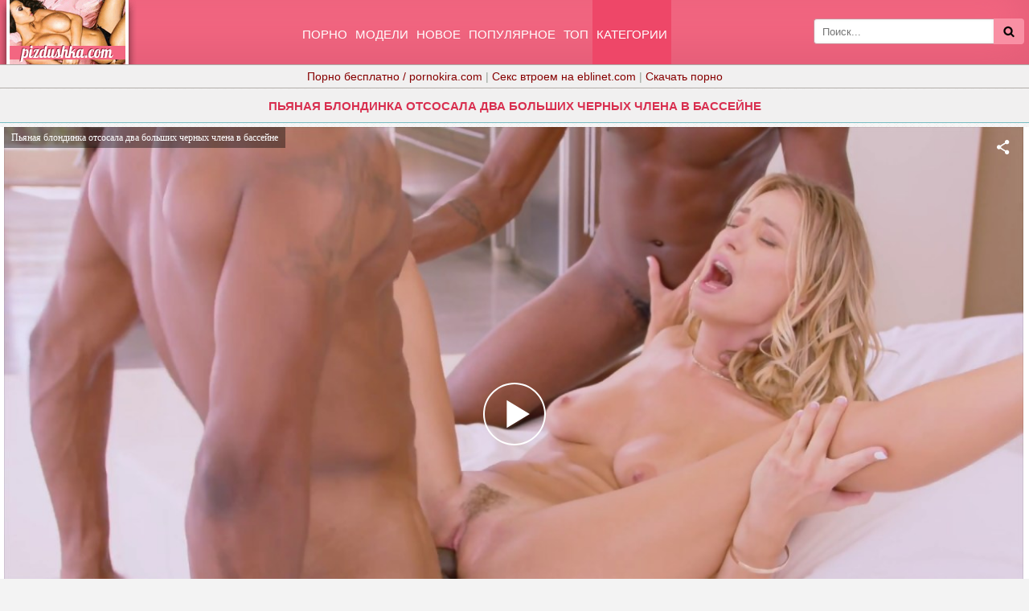

--- FILE ---
content_type: text/html; charset=UTF-8
request_url: https://m.pizdushka.cc/video/pyanaya_blondinka_otsosala_dva_bolshih_chernyih_chlena_v_basseyne/
body_size: 19590
content:
<!DOCTYPE html>
<html lang="ru">
<head>
<meta http-equiv="Content-Type" content="text/html; charset=utf-8" />
<meta name="viewport" content="width=device-width, initial-scale=1">
<link rel="canonical" href="https://pizdushka.cc/video/pyanaya_blondinka_otsosala_dva_bolshih_chernyih_chlena_v_basseyne/" />
<title>Пьяная блондинка отсосала два больших черных члена в бассейне</title>
<meta name="description" content="Пьяная блондинка отсосала два больших черных члена в бассейне, смотреть онлайн бесплатно в хорошем HD качестве или скачать!">
<link rel="icon" href="/favicon.ico" type="image/x-icon"/>
<style>
@font-face{font-family:'FontAwesome';src:url('/fonts/fontawesome-webfont.eot?v=4.7.0');src:url('/fonts/fontawesome-webfont.eot?#iefix&v=4.7.0') format('embedded-opentype'),url('/fonts/fontawesome-webfont.woff2?v=4.7.0') format('woff2'),url('/fonts/fontawesome-webfont.woff?v=4.7.0') format('woff'),url('/fonts/fontawesome-webfont.ttf?v=4.7.0') format('truetype'),url('/fonts/fontawesome-webfont.svg?v=4.7.0#fontawesomeregular') format('svg');font-weight:normal;font-style:normal}.fa{display:inline-block;font:normal normal normal 14px/1 FontAwesome;font-size:inherit;-webkit-font-smoothing:antialiased;-moz-osx-font-smoothing:grayscale}.fa-lg{font-size:1.33333333em;line-height:.75em;vertical-align:-15%}.fa-2x{font-size:2em}.fa-16x{font-size:1.6em}.fa-3x{font-size:3em}.fa-4x{font-size:4em}.fa-5x{font-size:5em}.fa-fw{width:1.28571429em;text-align:center}.fa-ul{padding-left:0;margin-left:2.14285714em;list-style-type:none}.fa-ul>li{position:relative}.fa-li{position:absolute;left:-2.14285714em;width:2.14285714em;top:.14285714em;text-align:center}.fa-li.fa-lg{left:-1.85714286em}.fa-border{padding:.2em .25em .15em;border:solid .08em #eee;border-radius:.1em}.fa-pull-left{float:left}.fa-pull-right{float:right}.fa.fa-pull-left{margin-right:.3em}.fa.fa-pull-right{margin-left:.3em}.pull-right{float:right}.pull-left{float:left}.fa.pull-left{margin-right:.3em}.fa.pull-right{margin-left:.3em}.fa-spin{-webkit-animation:fa-spin 2s infinite linear;animation:fa-spin 2s infinite linear}.fa-pulse{-webkit-animation:fa-spin 1s infinite steps(8);animation:fa-spin 1s infinite steps(8)}@-webkit-keyframes fa-spin{0%{-webkit-transform:rotate(0deg);transform:rotate(0deg)}100%{-webkit-transform:rotate(359deg);transform:rotate(359deg)}}@keyframes fa-spin{0%{-webkit-transform:rotate(0deg);transform:rotate(0deg)}100%{-webkit-transform:rotate(359deg);transform:rotate(359deg)}}.fa-rotate-90{-ms-filter:"progid:DXImageTransform.Microsoft.BasicImage(rotation=1)";-webkit-transform:rotate(90deg);-ms-transform:rotate(90deg);transform:rotate(90deg)}.fa-rotate-180{-ms-filter:"progid:DXImageTransform.Microsoft.BasicImage(rotation=2)";-webkit-transform:rotate(180deg);-ms-transform:rotate(180deg);transform:rotate(180deg)}.fa-rotate-270{-ms-filter:"progid:DXImageTransform.Microsoft.BasicImage(rotation=3)";-webkit-transform:rotate(270deg);-ms-transform:rotate(270deg);transform:rotate(270deg)}.fa-flip-horizontal{-ms-filter:"progid:DXImageTransform.Microsoft.BasicImage(rotation=0, mirror=1)";-webkit-transform:scale(-1, 1);-ms-transform:scale(-1, 1);transform:scale(-1, 1)}.fa-flip-vertical{-ms-filter:"progid:DXImageTransform.Microsoft.BasicImage(rotation=2, mirror=1)";-webkit-transform:scale(1, -1);-ms-transform:scale(1, -1);transform:scale(1, -1)}:root .fa-rotate-90,:root .fa-rotate-180,:root .fa-rotate-270,:root .fa-flip-horizontal,:root .fa-flip-vertical{filter:none}.fa-stack{position:relative;display:inline-block;width:2em;height:2em;line-height:2em;vertical-align:middle}.fa-stack-1x,.fa-stack-2x{position:absolute;left:0;width:100%;text-align:center}.fa-stack-1x{line-height:inherit}.fa-stack-2x{font-size:2em}.fa-inverse{color:#fff}.fa-glass:before{content:"\f000"}.fa-music:before{content:"\f001"}.fa-search:before{content:"\f002"}.fa-envelope-o:before{content:"\f003"}.fa-heart:before{content:"\f004"}.fa-star:before{content:"\f005"}.fa-star-o:before{content:"\f006"}.fa-user:before{content:"\f007"}.fa-film:before{content:"\f008"}.fa-th-large:before{content:"\f009"}.fa-th:before{content:"\f00a"}.fa-th-list:before{content:"\f00b"}.fa-check:before{content:"\f00c"}.fa-remove:before,.fa-close:before,.fa-times:before{content:"\f00d"}.fa-search-plus:before{content:"\f00e"}.fa-search-minus:before{content:"\f010"}.fa-power-off:before{content:"\f011"}.fa-signal:before{content:"\f012"}.fa-gear:before,.fa-cog:before{content:"\f013"}.fa-trash-o:before{content:"\f014"}.fa-home:before{content:"\f015"}.fa-file-o:before{content:"\f016"}.fa-clock-o:before{content:"\f017"}.fa-road:before{content:"\f018"}.fa-download:before{content:"\f019"}.fa-arrow-circle-o-down:before{content:"\f01a"}.fa-arrow-circle-o-up:before{content:"\f01b"}.fa-inbox:before{content:"\f01c"}.fa-play-circle-o:before{content:"\f01d"}.fa-rotate-right:before,.fa-repeat:before{content:"\f01e"}.fa-refresh:before{content:"\f021"}.fa-list-alt:before{content:"\f022"}.fa-lock:before{content:"\f023"}.fa-flag:before{content:"\f024"}.fa-headphones:before{content:"\f025"}.fa-volume-off:before{content:"\f026"}.fa-volume-down:before{content:"\f027"}.fa-volume-up:before{content:"\f028"}.fa-qrcode:before{content:"\f029"}.fa-barcode:before{content:"\f02a"}.fa-tag:before{content:"\f02b"}.fa-tags:before{content:"\f02c"}.fa-book:before{content:"\f02d"}.fa-bookmark:before{content:"\f02e"}.fa-print:before{content:"\f02f"}.fa-camera:before{content:"\f030"}.fa-font:before{content:"\f031"}.fa-bold:before{content:"\f032"}.fa-italic:before{content:"\f033"}.fa-text-height:before{content:"\f034"}.fa-text-width:before{content:"\f035"}.fa-align-left:before{content:"\f036"}.fa-align-center:before{content:"\f037"}.fa-align-right:before{content:"\f038"}.fa-align-justify:before{content:"\f039"}.fa-list:before{content:"\f03a"}.fa-dedent:before,.fa-outdent:before{content:"\f03b"}.fa-indent:before{content:"\f03c"}.fa-video-camera:before{content:"\f03d"}.fa-photo:before,.fa-image:before,.fa-picture-o:before{content:"\f03e"}.fa-pencil:before{content:"\f040"}.fa-map-marker:before{content:"\f041"}.fa-adjust:before{content:"\f042"}.fa-tint:before{content:"\f043"}.fa-edit:before,.fa-pencil-square-o:before{content:"\f044"}.fa-share-square-o:before{content:"\f045"}.fa-check-square-o:before{content:"\f046"}.fa-arrows:before{content:"\f047"}.fa-step-backward:before{content:"\f048"}.fa-fast-backward:before{content:"\f049"}.fa-backward:before{content:"\f04a"}.fa-play:before{content:"\f04b"}.fa-pause:before{content:"\f04c"}.fa-stop:before{content:"\f04d"}.fa-forward:before{content:"\f04e"}.fa-fast-forward:before{content:"\f050"}.fa-step-forward:before{content:"\f051"}.fa-eject:before{content:"\f052"}.fa-chevron-left:before{content:"\f053"}.fa-chevron-right:before{content:"\f054"}.fa-plus-circle:before{content:"\f055"}.fa-minus-circle:before{content:"\f056"}.fa-times-circle:before{content:"\f057"}.fa-check-circle:before{content:"\f058"}.fa-question-circle:before{content:"\f059"}.fa-info-circle:before{content:"\f05a"}.fa-crosshairs:before{content:"\f05b"}.fa-times-circle-o:before{content:"\f05c"}.fa-check-circle-o:before{content:"\f05d"}.fa-ban:before{content:"\f05e"}.fa-arrow-left:before{content:"\f060"}.fa-arrow-right:before{content:"\f061"}.fa-arrow-up:before{content:"\f062"}.fa-arrow-down:before{content:"\f063"}.fa-mail-forward:before,.fa-share:before{content:"\f064"}.fa-expand:before{content:"\f065"}.fa-compress:before{content:"\f066"}.fa-plus:before{content:"\f067"}.fa-minus:before{content:"\f068"}.fa-asterisk:before{content:"\f069"}.fa-exclamation-circle:before{content:"\f06a"}.fa-gift:before{content:"\f06b"}.fa-leaf:before{content:"\f06c"}.fa-fire:before{content:"\f06d"}.fa-eye:before{content:"\f06e"}.fa-eye-slash:before{content:"\f070"}.fa-warning:before,.fa-exclamation-triangle:before{content:"\f071"}.fa-plane:before{content:"\f072"}.fa-calendar:before{content:"\f073"}.fa-random:before{content:"\f074"}.fa-comment:before{content:"\f075"}.fa-magnet:before{content:"\f076"}.fa-chevron-up:before{content:"\f077"}.fa-chevron-down:before{content:"\f078"}.fa-retweet:before{content:"\f079"}.fa-shopping-cart:before{content:"\f07a"}.fa-folder:before{content:"\f07b"}.fa-folder-open:before{content:"\f07c"}.fa-arrows-v:before{content:"\f07d"}.fa-arrows-h:before{content:"\f07e"}.fa-bar-chart-o:before,.fa-bar-chart:before{content:"\f080"}.fa-twitter-square:before{content:"\f081"}.fa-facebook-square:before{content:"\f082"}.fa-camera-retro:before{content:"\f083"}.fa-key:before{content:"\f084"}.fa-gears:before,.fa-cogs:before{content:"\f085"}.fa-comments:before{content:"\f086"}.fa-thumbs-o-up:before{content:"\f087"}.fa-thumbs-o-down:before{content:"\f088"}.fa-star-half:before{content:"\f089"}.fa-heart-o:before{content:"\f08a"}.fa-sign-out:before{content:"\f08b"}.fa-linkedin-square:before{content:"\f08c"}.fa-thumb-tack:before{content:"\f08d"}.fa-external-link:before{content:"\f08e"}.fa-sign-in:before{content:"\f090"}.fa-trophy:before{content:"\f091"}.fa-github-square:before{content:"\f092"}.fa-upload:before{content:"\f093"}.fa-lemon-o:before{content:"\f094"}.fa-phone:before{content:"\f095"}.fa-square-o:before{content:"\f096"}.fa-bookmark-o:before{content:"\f097"}.fa-phone-square:before{content:"\f098"}.fa-twitter:before{content:"\f099"}.fa-facebook-f:before,.fa-facebook:before{content:"\f09a"}.fa-github:before{content:"\f09b"}.fa-unlock:before{content:"\f09c"}.fa-credit-card:before{content:"\f09d"}.fa-feed:before,.fa-rss:before{content:"\f09e"}.fa-hdd-o:before{content:"\f0a0"}
.fa-bullhorn:before{content:"\f0a1"}.fa-bell:before{content:"\f0f3"}.fa-certificate:before{content:"\f0a3"}.fa-hand-o-right:before{content:"\f0a4"}.fa-hand-o-left:before{content:"\f0a5"}.fa-hand-o-up:before{content:"\f0a6"}.fa-hand-o-down:before{content:"\f0a7"}.fa-arrow-circle-left:before{content:"\f0a8"}.fa-arrow-circle-right:before{content:"\f0a9"}.fa-arrow-circle-up:before{content:"\f0aa"}.fa-arrow-circle-down:before{content:"\f0ab"}.fa-globe:before{content:"\f0ac"}.fa-wrench:before{content:"\f0ad"}.fa-tasks:before{content:"\f0ae"}.fa-filter:before{content:"\f0b0"}.fa-briefcase:before{content:"\f0b1"}.fa-arrows-alt:before{content:"\f0b2"}.fa-group:before,.fa-users:before{content:"\f0c0"}.fa-chain:before,.fa-link:before{content:"\f0c1"}.fa-cloud:before{content:"\f0c2"}.fa-flask:before{content:"\f0c3"}.fa-cut:before,.fa-scissors:before{content:"\f0c4"}.fa-copy:before,.fa-files-o:before{content:"\f0c5"}.fa-paperclip:before{content:"\f0c6"}.fa-save:before,.fa-floppy-o:before{content:"\f0c7"}.fa-square:before{content:"\f0c8"}.fa-navicon:before,.fa-reorder:before,.fa-bars:before{content:"\f0c9"}.fa-list-ul:before{content:"\f0ca"}.fa-list-ol:before{content:"\f0cb"}.fa-strikethrough:before{content:"\f0cc"}.fa-underline:before{content:"\f0cd"}.fa-table:before{content:"\f0ce"}.fa-magic:before{content:"\f0d0"}.fa-truck:before{content:"\f0d1"}.fa-pinterest:before{content:"\f0d2"}.fa-pinterest-square:before{content:"\f0d3"}.fa-google-plus-square:before{content:"\f0d4"}.fa-google-plus:before{content:"\f0d5"}.fa-money:before{content:"\f0d6"}.fa-caret-down:before{content:"\f0d7"}.fa-caret-up:before{content:"\f0d8"}.fa-caret-left:before{content:"\f0d9"}.fa-caret-right:before{content:"\f0da"}.fa-columns:before{content:"\f0db"}.fa-unsorted:before,.fa-sort:before{content:"\f0dc"}.fa-sort-down:before,.fa-sort-desc:before{content:"\f0dd"}.fa-sort-up:before,.fa-sort-asc:before{content:"\f0de"}.fa-envelope:before{content:"\f0e0"}.fa-linkedin:before{content:"\f0e1"}.fa-rotate-left:before,.fa-undo:before{content:"\f0e2"}.fa-legal:before,.fa-gavel:before{content:"\f0e3"}.fa-dashboard:before,.fa-tachometer:before{content:"\f0e4"}.fa-comment-o:before{content:"\f0e5"}.fa-comments-o:before{content:"\f0e6"}.fa-flash:before,.fa-bolt:before{content:"\f0e7"}.fa-sitemap:before{content:"\f0e8"}.fa-umbrella:before{content:"\f0e9"}.fa-paste:before,.fa-clipboard:before{content:"\f0ea"}.fa-lightbulb-o:before{content:"\f0eb"}.fa-exchange:before{content:"\f0ec"}.fa-cloud-download:before{content:"\f0ed"}.fa-cloud-upload:before{content:"\f0ee"}.fa-user-md:before{content:"\f0f0"}.fa-stethoscope:before{content:"\f0f1"}.fa-suitcase:before{content:"\f0f2"}.fa-bell-o:before{content:"\f0a2"}.fa-coffee:before{content:"\f0f4"}.fa-cutlery:before{content:"\f0f5"}.fa-file-text-o:before{content:"\f0f6"}.fa-building-o:before{content:"\f0f7"}.fa-hospital-o:before{content:"\f0f8"}.fa-ambulance:before{content:"\f0f9"}.fa-medkit:before{content:"\f0fa"}.fa-fighter-jet:before{content:"\f0fb"}.fa-beer:before{content:"\f0fc"}.fa-h-square:before{content:"\f0fd"}.fa-plus-square:before{content:"\f0fe"}.fa-angle-double-left:before{content:"\f100"}.fa-angle-double-right:before{content:"\f101"}.fa-angle-double-up:before{content:"\f102"}.fa-angle-double-down:before{content:"\f103"}.fa-angle-left:before{content:"\f104"}.fa-angle-right:before{content:"\f105"}.fa-angle-up:before{content:"\f106"}.fa-angle-down:before{content:"\f107"}.fa-desktop:before{content:"\f108"}.fa-laptop:before{content:"\f109"}.fa-tablet:before{content:"\f10a"}.fa-mobile-phone:before,.fa-mobile:before{content:"\f10b"}.fa-circle-o:before{content:"\f10c"}.fa-quote-left:before{content:"\f10d"}.fa-quote-right:before{content:"\f10e"}.fa-spinner:before{content:"\f110"}.fa-circle:before{content:"\f111"}.fa-mail-reply:before,.fa-reply:before{content:"\f112"}.fa-github-alt:before{content:"\f113"}.fa-folder-o:before{content:"\f114"}.fa-folder-open-o:before{content:"\f115"}.fa-smile-o:before{content:"\f118"}.fa-frown-o:before{content:"\f119"}.fa-meh-o:before{content:"\f11a"}.fa-gamepad:before{content:"\f11b"}.fa-keyboard-o:before{content:"\f11c"}.fa-flag-o:before{content:"\f11d"}.fa-flag-checkered:before{content:"\f11e"}.fa-terminal:before{content:"\f120"}.fa-code:before{content:"\f121"}.fa-mail-reply-all:before,.fa-reply-all:before{content:"\f122"}.fa-star-half-empty:before,.fa-star-half-full:before,.fa-star-half-o:before{content:"\f123"}.fa-location-arrow:before{content:"\f124"}.fa-crop:before{content:"\f125"}.fa-code-fork:before{content:"\f126"}.fa-unlink:before,.fa-chain-broken:before{content:"\f127"}.fa-question:before{content:"\f128"}.fa-info:before{content:"\f129"}.fa-exclamation:before{content:"\f12a"}.fa-superscript:before{content:"\f12b"}.fa-subscript:before{content:"\f12c"}.fa-eraser:before{content:"\f12d"}.fa-puzzle-piece:before{content:"\f12e"}.fa-microphone:before{content:"\f130"}.fa-microphone-slash:before{content:"\f131"}.fa-shield:before{content:"\f132"}.fa-calendar-o:before{content:"\f133"}.fa-fire-extinguisher:before{content:"\f134"}.fa-rocket:before{content:"\f135"}.fa-maxcdn:before{content:"\f136"}.fa-chevron-circle-left:before{content:"\f137"}.fa-chevron-circle-right:before{content:"\f138"}.fa-chevron-circle-up:before{content:"\f139"}.fa-chevron-circle-down:before{content:"\f13a"}.fa-html5:before{content:"\f13b"}.fa-css3:before{content:"\f13c"}.fa-anchor:before{content:"\f13d"}.fa-unlock-alt:before{content:"\f13e"}.fa-bullseye:before{content:"\f140"}.fa-ellipsis-h:before{content:"\f141"}.fa-ellipsis-v:before{content:"\f142"}.fa-rss-square:before{content:"\f143"}.fa-play-circle:before{content:"\f144"}.fa-ticket:before{content:"\f145"}.fa-minus-square:before{content:"\f146"}.fa-minus-square-o:before{content:"\f147"}.fa-level-up:before{content:"\f148"}.fa-level-down:before{content:"\f149"}.fa-check-square:before{content:"\f14a"}.fa-pencil-square:before{content:"\f14b"}.fa-external-link-square:before{content:"\f14c"}.fa-share-square:before{content:"\f14d"}.fa-compass:before{content:"\f14e"}.fa-toggle-down:before,.fa-caret-square-o-down:before{content:"\f150"}.fa-toggle-up:before,.fa-caret-square-o-up:before{content:"\f151"}.fa-toggle-right:before,.fa-caret-square-o-right:before{content:"\f152"}.fa-euro:before,.fa-eur:before{content:"\f153"}.fa-gbp:before{content:"\f154"}.fa-dollar:before,.fa-usd:before{content:"\f155"}.fa-rupee:before,.fa-inr:before{content:"\f156"}.fa-cny:before,.fa-rmb:before,.fa-yen:before,.fa-jpy:before{content:"\f157"}.fa-ruble:before,.fa-rouble:before,.fa-rub:before{content:"\f158"}.fa-won:before,.fa-krw:before{content:"\f159"}.fa-bitcoin:before,.fa-btc:before{content:"\f15a"}.fa-file:before{content:"\f15b"}.fa-file-text:before{content:"\f15c"}.fa-sort-alpha-asc:before{content:"\f15d"}.fa-sort-alpha-desc:before{content:"\f15e"}.fa-sort-amount-asc:before{content:"\f160"}.fa-sort-amount-desc:before{content:"\f161"}.fa-sort-numeric-asc:before{content:"\f162"}.fa-sort-numeric-desc:before{content:"\f163"}.fa-thumbs-up:before{content:"\f164"}.fa-thumbs-down:before{content:"\f165"}.fa-youtube-square:before{content:"\f166"}.fa-youtube:before{content:"\f167"}.fa-xing:before{content:"\f168"}.fa-xing-square:before{content:"\f169"}.fa-youtube-play:before{content:"\f16a"}.fa-dropbox:before{content:"\f16b"}.fa-stack-overflow:before{content:"\f16c"}.fa-instagram:before{content:"\f16d"}.fa-flickr:before{content:"\f16e"}.fa-adn:before{content:"\f170"}.fa-bitbucket:before{content:"\f171"}.fa-bitbucket-square:before{content:"\f172"}.fa-tumblr:before{content:"\f173"}.fa-tumblr-square:before{content:"\f174"}.fa-long-arrow-down:before{content:"\f175"}.fa-long-arrow-up:before{content:"\f176"}.fa-long-arrow-left:before{content:"\f177"}.fa-long-arrow-right:before{content:"\f178"}.fa-apple:before{content:"\f179"}.fa-windows:before{content:"\f17a"}.fa-android:before{content:"\f17b"}.fa-linux:before{content:"\f17c"}.fa-dribbble:before{content:"\f17d"}.fa-skype:before{content:"\f17e"}.fa-foursquare:before{content:"\f180"}.fa-trello:before{content:"\f181"}.fa-female:before{content:"\f182"}.fa-male:before{content:"\f183"}.fa-gittip:before,.fa-gratipay:before{content:"\f184"}.fa-sun-o:before{content:"\f185"}.fa-moon-o:before{content:"\f186"}.fa-archive:before{content:"\f187"}.fa-bug:before{content:"\f188"}.fa-vk:before{content:"\f189"}.fa-weibo:before{content:"\f18a"}.fa-renren:before{content:"\f18b"}.fa-pagelines:before{content:"\f18c"}.fa-stack-exchange:before{content:"\f18d"}.fa-arrow-circle-o-right:before{content:"\f18e"}.fa-arrow-circle-o-left:before{content:"\f190"}.fa-toggle-left:before,.fa-caret-square-o-left:before{content:"\f191"}.fa-dot-circle-o:before{content:"\f192"}.fa-wheelchair:before{content:"\f193"}.fa-vimeo-square:before{content:"\f194"}.fa-turkish-lira:before,.fa-try:before{content:"\f195"}.fa-plus-square-o:before{content:"\f196"}.fa-space-shuttle:before{content:"\f197"}.fa-slack:before{content:"\f198"}
.fa-envelope-square:before{content:"\f199"}.fa-wordpress:before{content:"\f19a"}.fa-openid:before{content:"\f19b"}.fa-institution:before,.fa-bank:before,.fa-university:before{content:"\f19c"}.fa-mortar-board:before,.fa-graduation-cap:before{content:"\f19d"}.fa-yahoo:before{content:"\f19e"}.fa-google:before{content:"\f1a0"}.fa-reddit:before{content:"\f1a1"}.fa-reddit-square:before{content:"\f1a2"}.fa-stumbleupon-circle:before{content:"\f1a3"}.fa-stumbleupon:before{content:"\f1a4"}.fa-delicious:before{content:"\f1a5"}.fa-digg:before{content:"\f1a6"}.fa-pied-piper-pp:before{content:"\f1a7"}.fa-pied-piper-alt:before{content:"\f1a8"}.fa-drupal:before{content:"\f1a9"}.fa-joomla:before{content:"\f1aa"}.fa-language:before{content:"\f1ab"}.fa-fax:before{content:"\f1ac"}.fa-building:before{content:"\f1ad"}.fa-child:before{content:"\f1ae"}.fa-paw:before{content:"\f1b0"}.fa-spoon:before{content:"\f1b1"}.fa-cube:before{content:"\f1b2"}.fa-cubes:before{content:"\f1b3"}.fa-behance:before{content:"\f1b4"}.fa-behance-square:before{content:"\f1b5"}.fa-steam:before{content:"\f1b6"}.fa-steam-square:before{content:"\f1b7"}.fa-recycle:before{content:"\f1b8"}.fa-automobile:before,.fa-car:before{content:"\f1b9"}.fa-cab:before,.fa-taxi:before{content:"\f1ba"}.fa-tree:before{content:"\f1bb"}.fa-spotify:before{content:"\f1bc"}.fa-deviantart:before{content:"\f1bd"}.fa-soundcloud:before{content:"\f1be"}.fa-database:before{content:"\f1c0"}.fa-file-pdf-o:before{content:"\f1c1"}.fa-file-word-o:before{content:"\f1c2"}.fa-file-excel-o:before{content:"\f1c3"}.fa-file-powerpoint-o:before{content:"\f1c4"}.fa-file-photo-o:before,.fa-file-picture-o:before,.fa-file-image-o:before{content:"\f1c5"}.fa-file-zip-o:before,.fa-file-archive-o:before{content:"\f1c6"}.fa-file-sound-o:before,.fa-file-audio-o:before{content:"\f1c7"}.fa-file-movie-o:before,.fa-file-video-o:before{content:"\f1c8"}.fa-file-code-o:before{content:"\f1c9"}.fa-vine:before{content:"\f1ca"}.fa-codepen:before{content:"\f1cb"}.fa-jsfiddle:before{content:"\f1cc"}.fa-life-bouy:before,.fa-life-buoy:before,.fa-life-saver:before,.fa-support:before,.fa-life-ring:before{content:"\f1cd"}.fa-circle-o-notch:before{content:"\f1ce"}.fa-ra:before,.fa-resistance:before,.fa-rebel:before{content:"\f1d0"}.fa-ge:before,.fa-empire:before{content:"\f1d1"}.fa-git-square:before{content:"\f1d2"}.fa-git:before{content:"\f1d3"}.fa-y-combinator-square:before,.fa-yc-square:before,.fa-hacker-news:before{content:"\f1d4"}.fa-tencent-weibo:before{content:"\f1d5"}.fa-qq:before{content:"\f1d6"}.fa-wechat:before,.fa-weixin:before{content:"\f1d7"}.fa-send:before,.fa-paper-plane:before{content:"\f1d8"}.fa-send-o:before,.fa-paper-plane-o:before{content:"\f1d9"}.fa-history:before{content:"\f1da"}.fa-circle-thin:before{content:"\f1db"}.fa-header:before{content:"\f1dc"}.fa-paragraph:before{content:"\f1dd"}.fa-sliders:before{content:"\f1de"}.fa-share-alt:before{content:"\f1e0"}.fa-share-alt-square:before{content:"\f1e1"}.fa-bomb:before{content:"\f1e2"}.fa-soccer-ball-o:before,.fa-futbol-o:before{content:"\f1e3"}.fa-tty:before{content:"\f1e4"}.fa-binoculars:before{content:"\f1e5"}.fa-plug:before{content:"\f1e6"}.fa-slideshare:before{content:"\f1e7"}.fa-twitch:before{content:"\f1e8"}.fa-yelp:before{content:"\f1e9"}.fa-newspaper-o:before{content:"\f1ea"}.fa-wifi:before{content:"\f1eb"}.fa-calculator:before{content:"\f1ec"}.fa-paypal:before{content:"\f1ed"}.fa-google-wallet:before{content:"\f1ee"}.fa-cc-visa:before{content:"\f1f0"}.fa-cc-mastercard:before{content:"\f1f1"}.fa-cc-discover:before{content:"\f1f2"}.fa-cc-amex:before{content:"\f1f3"}.fa-cc-paypal:before{content:"\f1f4"}.fa-cc-stripe:before{content:"\f1f5"}.fa-bell-slash:before{content:"\f1f6"}.fa-bell-slash-o:before{content:"\f1f7"}.fa-trash:before{content:"\f1f8"}.fa-copyright:before{content:"\f1f9"}.fa-at:before{content:"\f1fa"}.fa-eyedropper:before{content:"\f1fb"}.fa-paint-brush:before{content:"\f1fc"}.fa-birthday-cake:before{content:"\f1fd"}.fa-area-chart:before{content:"\f1fe"}.fa-pie-chart:before{content:"\f200"}.fa-line-chart:before{content:"\f201"}.fa-lastfm:before{content:"\f202"}.fa-lastfm-square:before{content:"\f203"}.fa-toggle-off:before{content:"\f204"}.fa-toggle-on:before{content:"\f205"}.fa-bicycle:before{content:"\f206"}.fa-bus:before{content:"\f207"}.fa-ioxhost:before{content:"\f208"}.fa-angellist:before{content:"\f209"}.fa-cc:before{content:"\f20a"}.fa-shekel:before,.fa-sheqel:before,.fa-ils:before{content:"\f20b"}.fa-meanpath:before{content:"\f20c"}.fa-buysellads:before{content:"\f20d"}.fa-connectdevelop:before{content:"\f20e"}.fa-dashcube:before{content:"\f210"}.fa-forumbee:before{content:"\f211"}.fa-leanpub:before{content:"\f212"}.fa-sellsy:before{content:"\f213"}.fa-shirtsinbulk:before{content:"\f214"}.fa-simplybuilt:before{content:"\f215"}.fa-skyatlas:before{content:"\f216"}.fa-cart-plus:before{content:"\f217"}.fa-cart-arrow-down:before{content:"\f218"}.fa-diamond:before{content:"\f219"}.fa-ship:before{content:"\f21a"}.fa-user-secret:before{content:"\f21b"}.fa-motorcycle:before{content:"\f21c"}.fa-street-view:before{content:"\f21d"}.fa-heartbeat:before{content:"\f21e"}.fa-venus:before{content:"\f221"}.fa-mars:before{content:"\f222"}.fa-mercury:before{content:"\f223"}.fa-intersex:before,.fa-transgender:before{content:"\f224"}.fa-transgender-alt:before{content:"\f225"}.fa-venus-double:before{content:"\f226"}.fa-mars-double:before{content:"\f227"}.fa-venus-mars:before{content:"\f228"}.fa-mars-stroke:before{content:"\f229"}.fa-mars-stroke-v:before{content:"\f22a"}.fa-mars-stroke-h:before{content:"\f22b"}.fa-neuter:before{content:"\f22c"}.fa-genderless:before{content:"\f22d"}.fa-facebook-official:before{content:"\f230"}.fa-pinterest-p:before{content:"\f231"}.fa-whatsapp:before{content:"\f232"}.fa-server:before{content:"\f233"}.fa-user-plus:before{content:"\f234"}.fa-user-times:before{content:"\f235"}.fa-hotel:before,.fa-bed:before{content:"\f236"}.fa-viacoin:before{content:"\f237"}.fa-train:before{content:"\f238"}.fa-subway:before{content:"\f239"}.fa-medium:before{content:"\f23a"}.fa-yc:before,.fa-y-combinator:before{content:"\f23b"}.fa-optin-monster:before{content:"\f23c"}.fa-opencart:before{content:"\f23d"}.fa-expeditedssl:before{content:"\f23e"}.fa-battery-4:before,.fa-battery:before,.fa-battery-full:before{content:"\f240"}.fa-battery-3:before,.fa-battery-three-quarters:before{content:"\f241"}.fa-battery-2:before,.fa-battery-half:before{content:"\f242"}.fa-battery-1:before,.fa-battery-quarter:before{content:"\f243"}.fa-battery-0:before,.fa-battery-empty:before{content:"\f244"}.fa-mouse-pointer:before{content:"\f245"}.fa-i-cursor:before{content:"\f246"}.fa-object-group:before{content:"\f247"}.fa-object-ungroup:before{content:"\f248"}.fa-sticky-note:before{content:"\f249"}.fa-sticky-note-o:before{content:"\f24a"}.fa-cc-jcb:before{content:"\f24b"}.fa-cc-diners-club:before{content:"\f24c"}.fa-clone:before{content:"\f24d"}.fa-balance-scale:before{content:"\f24e"}.fa-hourglass-o:before{content:"\f250"}.fa-hourglass-1:before,.fa-hourglass-start:before{content:"\f251"}.fa-hourglass-2:before,.fa-hourglass-half:before{content:"\f252"}.fa-hourglass-3:before,.fa-hourglass-end:before{content:"\f253"}.fa-hourglass:before{content:"\f254"}.fa-hand-grab-o:before,.fa-hand-rock-o:before{content:"\f255"}.fa-hand-stop-o:before,.fa-hand-paper-o:before{content:"\f256"}.fa-hand-scissors-o:before{content:"\f257"}.fa-hand-lizard-o:before{content:"\f258"}.fa-hand-spock-o:before{content:"\f259"}.fa-hand-pointer-o:before{content:"\f25a"}.fa-hand-peace-o:before{content:"\f25b"}.fa-trademark:before{content:"\f25c"}.fa-registered:before{content:"\f25d"}.fa-creative-commons:before{content:"\f25e"}.fa-gg:before{content:"\f260"}.fa-gg-circle:before{content:"\f261"}.fa-tripadvisor:before{content:"\f262"}.fa-odnoklassniki:before{content:"\f263"}.fa-odnoklassniki-square:before{content:"\f264"}.fa-get-pocket:before{content:"\f265"}.fa-wikipedia-w:before{content:"\f266"}.fa-safari:before{content:"\f267"}.fa-chrome:before{content:"\f268"}.fa-firefox:before{content:"\f269"}.fa-opera:before{content:"\f26a"}.fa-internet-explorer:before{content:"\f26b"}.fa-tv:before,.fa-television:before{content:"\f26c"}.fa-contao:before{content:"\f26d"}.fa-500px:before{content:"\f26e"}.fa-amazon:before{content:"\f270"}.fa-calendar-plus-o:before{content:"\f271"}.fa-calendar-minus-o:before{content:"\f272"}.fa-calendar-times-o:before{content:"\f273"}.fa-calendar-check-o:before{content:"\f274"}.fa-industry:before{content:"\f275"}.fa-map-pin:before{content:"\f276"}.fa-map-signs:before{content:"\f277"}.fa-map-o:before{content:"\f278"}.fa-map:before{content:"\f279"}.fa-commenting:before{content:"\f27a"}.fa-commenting-o:before{content:"\f27b"}.fa-houzz:before{content:"\f27c"}.fa-vimeo:before{content:"\f27d"}.fa-black-tie:before{content:"\f27e"}.fa-fonticons:before{content:"\f280"}.fa-reddit-alien:before{content:"\f281"}.fa-edge:before{content:"\f282"}.fa-credit-card-alt:before{content:"\f283"}.fa-codiepie:before{content:"\f284"}.fa-modx:before{content:"\f285"}.fa-fort-awesome:before{content:"\f286"}.fa-usb:before{content:"\f287"}.fa-product-hunt:before{content:"\f288"}.fa-mixcloud:before{content:"\f289"}.fa-scribd:before{content:"\f28a"}.fa-pause-circle:before{content:"\f28b"}.fa-pause-circle-o:before{content:"\f28c"}.fa-stop-circle:before{content:"\f28d"}.fa-stop-circle-o:before{content:"\f28e"}.fa-shopping-bag:before{content:"\f290"}.fa-shopping-basket:before{content:"\f291"}.fa-hashtag:before{content:"\f292"}.fa-bluetooth:before{content:"\f293"}.fa-bluetooth-b:before{content:"\f294"}.fa-percent:before{content:"\f295"}.fa-gitlab:before{content:"\f296"}.fa-wpbeginner:before{content:"\f297"}.fa-wpforms:before{content:"\f298"}.fa-envira:before{content:"\f299"}.fa-universal-access:before{content:"\f29a"}.fa-wheelchair-alt:before{content:"\f29b"}.fa-question-circle-o:before{content:"\f29c"}.fa-blind:before{content:"\f29d"}.fa-audio-description:before{content:"\f29e"}.fa-volume-control-phone:before{content:"\f2a0"}.fa-braille:before{content:"\f2a1"}.fa-assistive-listening-systems:before{content:"\f2a2"}.fa-asl-interpreting:before,.fa-american-sign-language-interpreting:before{content:"\f2a3"}.fa-deafness:before,.fa-hard-of-hearing:before,.fa-deaf:before{content:"\f2a4"}.fa-glide:before{content:"\f2a5"}.fa-glide-g:before{content:"\f2a6"}.fa-signing:before,.fa-sign-language:before{content:"\f2a7"}.fa-low-vision:before{content:"\f2a8"}.fa-viadeo:before{content:"\f2a9"}.fa-viadeo-square:before{content:"\f2aa"}.fa-snapchat:before{content:"\f2ab"}.fa-snapchat-ghost:before{content:"\f2ac"}.fa-snapchat-square:before{content:"\f2ad"}.fa-pied-piper:before{content:"\f2ae"}.fa-first-order:before{content:"\f2b0"}.fa-yoast:before{content:"\f2b1"}.fa-themeisle:before{content:"\f2b2"}.fa-google-plus-circle:before,.fa-google-plus-official:before{content:"\f2b3"}.fa-fa:before,.fa-font-awesome:before{content:"\f2b4"}.fa-handshake-o:before{content:"\f2b5"}.fa-envelope-open:before{content:"\f2b6"}.fa-envelope-open-o:before{content:"\f2b7"}.fa-linode:before{content:"\f2b8"}.fa-address-book:before{content:"\f2b9"}.fa-address-book-o:before{content:"\f2ba"}.fa-vcard:before,.fa-address-card:before{content:"\f2bb"}.fa-vcard-o:before,.fa-address-card-o:before{content:"\f2bc"}.fa-user-circle:before{content:"\f2bd"}.fa-user-circle-o:before{content:"\f2be"}.fa-user-o:before{content:"\f2c0"}.fa-id-badge:before{content:"\f2c1"}.fa-drivers-license:before,.fa-id-card:before{content:"\f2c2"}.fa-drivers-license-o:before,.fa-id-card-o:before{content:"\f2c3"}.fa-quora:before{content:"\f2c4"}.fa-free-code-camp:before{content:"\f2c5"}.fa-telegram:before{content:"\f2c6"}.fa-thermometer-4:before,.fa-thermometer:before,.fa-thermometer-full:before{content:"\f2c7"}.fa-thermometer-3:before,.fa-thermometer-three-quarters:before{content:"\f2c8"}.fa-thermometer-2:before,.fa-thermometer-half:before{content:"\f2c9"}.fa-thermometer-1:before,.fa-thermometer-quarter:before{content:"\f2ca"}.fa-thermometer-0:before,.fa-thermometer-empty:before{content:"\f2cb"}.fa-shower:before{content:"\f2cc"}.fa-bathtub:before,.fa-s15:before,.fa-bath:before{content:"\f2cd"}.fa-podcast:before{content:"\f2ce"}.fa-window-maximize:before{content:"\f2d0"}.fa-window-minimize:before{content:"\f2d1"}.fa-window-restore:before{content:"\f2d2"}.fa-times-rectangle:before,.fa-window-close:before{content:"\f2d3"}.fa-times-rectangle-o:before,.fa-window-close-o:before{content:"\f2d4"}.fa-bandcamp:before{content:"\f2d5"}.fa-grav:before{content:"\f2d6"}.fa-etsy:before{content:"\f2d7"}.fa-imdb:before{content:"\f2d8"}.fa-ravelry:before{content:"\f2d9"}.fa-eercast:before{content:"\f2da"}.fa-microchip:before{content:"\f2db"}.fa-snowflake-o:before{content:"\f2dc"}.fa-superpowers:before{content:"\f2dd"}.fa-wpexplorer:before{content:"\f2de"}.fa-meetup:before{content:"\f2e0"}.sr-only{position:absolute;width:1px;height:1px;padding:0;margin:-1px;overflow:hidden;clip:rect(0, 0, 0, 0);border:0}.sr-only-focusable:active,.sr-only-focusable:focus{position:static;width:auto;height:auto;margin:0;overflow:visible;clip:auto}
body {
background:#f3f3f3 url(/img/3a7e8115.png);
  color: #97a097;
  font-family:Verdana, Geneva, Arial, Helvetica, sans-serif;
  margin: 0 auto;
font-size:14px; 
}
 
a {  color: #860000;  text-decoration: none;}a:hover, a:focus{text-decoration: none;color:#bf0000}
span.chet { float: right;
    color: #d82f4f;
    background: #ffffff;
    border: 1px solid #f1bdc7;
    padding: 0px 3px;
    border-radius: 4px;
           }
.end{     color: #fff;
text-align: center;
    font-size: 14px;
    
    padding: 9px;background: #f36681;
    box-shadow: inset 0 -19px 55px #e25d77;
        }
.copy {    background: #f4f3f3;
    border-top: 1px solid #e9617b;
    text-align: center;
    color: #78bdc3;
    padding: 2px 6px 2px 6px;
    margin: 1px 0;
    border-radius: 4px;
}
.copy a {
  color: #8e5f8b;
}
.copy:hover {
background: #ffdce3;
}
.head{        background: #ffffff;
    color: #fff;
    text-align: left;
    height: 80px;
    box-shadow: inset 0 -15px 45px #f3f3f3;
        border-bottom: 1px solid #bdbdbd;
        }

.ivi3{    

    /*padding: 8px;*/
    margin: 4px 0 0 0;
border-bottom: 2px solid #585858;
    border-top: 2px solid #d62e2e;
     
}

.pag {display: inline-block;
    color: #ac71a8;
    border: 0px;
    margin: 2px;
    text-align: center;
    font-family: Verdana, Arial, Helvetica, sans-serif;
    font-size: 16px;
}
.pag a:link,
.pag a:visited,
.pag a:hover,
.pag a:active {       color: #000000;
    text-shadow: 0 -1px 0 rgba(255, 255, 255, 0.49);
    background: #ffffff;
    border: 1px solid #060606;
    /* box-shadow: inset 0 -15px 25px #6b6b6b; */
    /* border-radius: 4px; */
    padding: 7px 11px;
    display: inline-block;
    margin: 2px 0px;
}
.pag a:hover, .pag span {color: #292929;
  /*  text-shadow: 0 1px 0 rgba(0, 0, 0, 0.49);*/
    background: #d0cece;
   /* border: 1px solid #8d778b;*/
    box-shadow: inset 0 -15px 25px #ffffff;
   /* border-radius: 4px;*/
    padding: 7px 11px;

} 


.spzh {width: 33.08%;display: inline-block;}
@media screen and (max-width:800px){
	.spzh { width: 49.50%;} 


}
@media screen and (max-width:500px){
	.spzh { width: 100%;} 

}



a.mclik 
{    text-decoration: none;
    color: #47848a;
    padding: 9px 3px 9px 7px;
    text-align: left;
    background: #fff;
    border-bottom: 1px solid #dedede;
    border-radius: 4px 4px 0 0;
    border-left: 3px solid #4fa3ab;
    border-right: 3px solid #4fa3ab;
    margin: 10px 8px 0 8px;
    display: block;
}
a.mclik:hover{    background: #f3f3f3;
    color: #e04764;
    border-left: 3px solid #f26580;
    border-right: 3px solid #f26580;}
.mclik img {vertical-align: top;}



.poles {
width: 1400px;
margin-left: auto;
margin-right: auto;
text-align: center;
padding: 9px 0 9px 0;
}
.temff:hover {-webkit-box-shadow:0 0 12px rgba(0,0,0,.85);box-shadow:0 0 12px rgba(0,0,0,.85)}
.temff {      float: left;
    width: 332px;
    text-align: center;
    height: 228px;
    border-radius: 4px;
    padding-bottom: 4px;
    border: 1px solid #ffffff;
    background: #ffd4dc;
    margin: 5px;
    box-shadow: 0 1px 2px rgb(232, 71, 103);

}


.temff a {
	text-decoration: none;
	font-size: 14px;
}
.skpic {
	height: 195px;
	position: relative;
}

.skpic a {
	display: block;
}
.skpic img {
display: block;    border-radius: 2px;
    width: 332px;
    height: 184px;
}
.skname {	
	display: block;
	padding-left: 5px;
	padding-top: 5px;
	padding-bottom: 4px;
	color: #222222;
	float: left;
	height: 32px;
    overflow: hidden;
}

.centri{display: inline-block;}
.centrim{display: inline-block;}
@media screen and (max-width: 1500px) {
.centri{display: inline;}	

.poles { width: 97%; padding: 9px 9px 9px 12px;  }

.temff {
    width: 23.5%;
    box-sizing: border-box;
    height: 235px;
    margin: 6px 8px 6px 6px;
    display: inline-block;
    float: none;
    vertical-align: top;
    height: 100%;
}

.skpic img, .skpic { width: 100%; height: 100%;}
}



@media screen and (max-width: 1280px) {
.centri{display: inline;}		

.poles { width: 97%; padding: 9px 9px 9px 12px;  }

.temff {width: 31%;
    box-sizing: border-box;
    height: 235px;
    margin: 6px 8px 6px 6px;
    display: inline-block;
    float: none;
    vertical-align: top;
    height: 100%; }
.skpic img, .skpic { width: 100%; height: 100%;}
}


@media screen and (max-width: 992px) {
	.centri{display: inline;}	

.poles { width: 97%; padding: 9px 9px 9px 12px;  }

.temff {
    width: 47%;
    max-width: 360px;
    box-sizing: border-box;
    height: 235px;
    margin: 6px 8px 6px 6px;
    display: inline-block;
    float: none;
    vertical-align: top;
    height: 100%;
}

.skpic img, .skpic { width: 100%; height: 100%; }
}
@media screen and (max-width: 768px) 
{
.skpic, .skpic img{ height: 100%;}	

.temff {
    width: 46%;
    box-sizing: border-box;
    display: inline-block;
    float: none;
    vertical-align: top;
    height: 100%;
}
}
@media screen and (max-width: 600px){
    .centri{display: inline;}	
.skpic, .skpic img{ height: 100%;}	

.poles {width: 95%;padding: 6px 6px 6px 10px;}
.temff {
    margin: 5px 9px 5px 5px;
    width: 380px;
    height: 100%;
}
}
@media screen and (max-width: 480px) {
    .centri{display: inline;}	
.skpic, .skpic img{ height: 100%;}	

.poles { text-align: center; }
.temff {
    width: 100%;
    margin: 8px 0 2px 0;
    height: 100%;
    padding: 0;
}
}
@media screen and (max-width: 360px){
    .centri{display: inline;}	

.skpic, .skpic img {height: 100%;}

.poles {width: 93.5%;}


}
.link-cats a{text-transform:lowercase}.link-models a{position:relative}.no-touch .link-sites a{color:#575757;cursor:default;text-decoration:none}

.video-info {
    background-color: #fff;
  
}


.vidcontent{padding:1rem}

.vidcontent a{    background-color: #ffffff;
        color: #860000;
    padding: 2px 5px;
    display: inline-block;
    margin: 5px 0 0 2px;
    border-radius: 3px;
    border: 1px solid #bda7a7;
    }

.vidcontent a:hover{background-color: #ffffff;
    color: #c70202;
     
    border: 1px solid #a28c8c;
    }
.vidwrap {
    background-color: #fcb8c5;color:#000;
    display: -webkit-flex;
    display: flex;
    -webkit-align-items: center;
    align-items: center;
    -webkit-flex-flow: row wrap;
    flex-flow: row wrap;
    -webkit-justify-content: space-between;
    justify-content: space-between;
    position: relative;
}
.vidrat {
    padding: 1rem 0 .625rem;
}
.vidrat, .video-tabs {
    text-align: center;
    width: 100%;
}
.video-meta {
    color: #828282;
    margin-right: auto;
    margin-left: auto;
    padding-left: 1rem;
}

.tabfo{display:-webkit-flex;display:flex;-webkit-flex-flow:row wrap;flex-flow:row wrap}
.tabfo li{width:25%}
.tabfo .active,.tabfo a{
    border:solid transparent;border-width:3px 0;display:block;padding:1rem 0;position:relative;text-decoration:none;border-bottom: 4px solid #e75f7a;
    border-top: 1px solid #e75f7a;}.tabfo a:not(.active):focus,.tabfo a:not(.active):hover{color:#b30000;cursor:pointer}
	.tabfo .active,.tabfo .active:focus,.tabfo .active:hover{border-bottom-color:#cc4660;cursor:default}
.tabmenu{display:-webkit-flex;display:flex;-webkit-flex-flow:row wrap;flex-flow:row wrap;margin: 0px;}.tabmenu li{width:25%}.tabmenu .active,.tabmenu a{
    border:solid transparent;border-width:3px 0;display:block;padding:1rem 0;position:relative;text-decoration:none;border-bottom: 4px solid #e75f7a;
    border-top: 1px solid #e75f7a;}
	.tabmenu a:not(.active):focus,.tabmenu a:not(.active):hover{color:#b30000;cursor:pointer}
	.tabmenu .active,.tabmenu .active:focus,.tabmenu .active:hover{border-bottom-color:#cc4660;cursor:default}

ul {
    padding-left: 0;
}
li {
    display: list-item;
    text-align: -webkit-match-parent;
}
.item-dots, ul {
    list-style: none;
}
.item-dots, ul {
    list-style: none;
}
.icon, svg:not(:root) {
    overflow: hidden;
}

.icon {
    height: 30px;
    margin-right: 2px;
    position: relative;
    top: 4px;
    width: 30px;
}



@media (min-width:582px){.tabmenu li{width:auto}.tabmenu .active,.tabmenu a{padding:1rem 1.5rem;border-right: 1px dashed #ffcf89;}}
@media (min-width:992px){.tabmenu .active,.tabmenu a{padding:1rem 2rem}}

@media (min-width:662px){.vidrat{padding:0 1rem;width:auto}.tabfo li,.video-tabs{width:auto}.video-meta{padding-bottom:0;padding-left:2rem;margin-right:auto;margin-left:0}.tabfo .active,.tabfo a{padding:1rem 1.5rem}}

@media (min-width:992px){.vidrat{padding-left:2rem}.tabfo .active,.tabfo a{padding:1rem 2rem}.vidcontent{padding:1.5rem 2rem}.btns-item{width:25%}}

@media (min-width:1280px){.tabs-related .tabs-first{-webkit-order:1;order:1;width:auto}}


.hidden, .visible {
    display: none;
}
@media (min-width: 582px){
.visible {
    display: inline-block;
}}


.hidden, .visiblg {
    display: none;
}
@media (min-width: 1040px){
.visiblg {
    display: inline-block;
}}


#rating {    display: inline-block;}

.ivicon{        border-top: 1px solid #78bdc3;
}

.row {      padding: 1px 0px 15px 0px;
    border-top: 1px solid #afaba7;
    background: rgba(255, 255, 255, 0.72);
}
.content {
	overflow: hidden;
}
.headl {border-bottom: 1px solid #78bdc3;
    margin: 0 0 0 0;
}
.headl h2 {
	font-size: 14px;
	line-height: 37px;
	color: #d82f4f;
	    background: #f1f0f0;
	float: left;
	font-weight: 700;
	text-transform: uppercase;
	margin: 0 0 0 10px;
}
.headl h2 span {
	font-size: 12px;
	line-height: 14px;
	color: #202020;
	margin-left: 15px;
	text-transform: none;
	font-weight: 300;
}

h2 {
	margin: 0;
	padding: 0;
	border: 0;
	font-size: 100%;
	font: inherit;
	vertical-align: baseline;
}

	.headl h2 {
		float: none;
		text-align: center;
		margin: 0;
	}

.headl h1 {    font-size: 15px;
    padding: 12px;
    color: #d82f4f;
        background: #f1f0f0;
    float: left;
    font-weight: 700;
    text-transform: uppercase;
    margin: 0 0 0 10px;
}
.headl h1 span {
	font-size: 12px;
	line-height: 14px;
	color: #202020;
	margin-left: 15px;
	text-transform: none;
	font-weight: 300;
}

h1 {
	margin: 0;
	padding: 0;
	border: 0;
	font-size: 100%;
	font: inherit;
	vertical-align: baseline;
}

	.headl h1 {
		float: none;
		text-align: center;
		margin: 0;
	}



.menuh {
background-color: #ffffff;
    /* border-radius: 6px; */
    /* margin: 3px; */
    text-align: center;
    /* border-bottom: 1px solid #dec3db; */
}
.menuh a {
background: #ffffff;
    display: block;
    border-bottom: 0px solid #ffcf89;
    border-top: 1px solid #ffcf89;
    padding: 1.14rem 1.5rem;
}

.mobmi{display: none;

background-color:#ffffff;
    border-radius: 6px;
    margin: 3px;
}

@media (max-width:581px){
.mobmi{display: block;
    padding-right: 15px;
    padding: 19px 1px 20px 1px;
    border-radius: 4px;
    margin: -17px;
    }
}

.form {margin: 20px 20px 20px 0px;}


input[type=search] {
    background: #e5e5e5 url(/img/icon.png) no-repeat 9px center;
    border: solid 1px #e8e8e8;
    padding: 9px 10px 9px 30px;
   /* width: 120px;*/
   width: 120px;
    
    -webkit-transition: all .5s;
    -moz-transition: all .5s;
    transition: all .5s;
}

input[type=search]:focus {
    width: 200px;
    
	border: 1px solid #989797;
    background-color: #ffffff;
    outline: none;
}


.sear{margin: 14px 1px;
    float: right;
    padding-top: 9px;
    padding-left: 9px;
    color: #e4e4e4;}



.sites{
  /*  padding: 10px;*/
    max-width: 1400px;
    margin: 0 auto;
    /*position: relative;*/
     }


.spisok{
  /*  padding: 10px;*/
    max-width: 1400px;
    margin: 0 auto;
    z-index: 20;
     }

.spisok > div{overflow:hidden;margin:0 auto;max-width:1660px}



.fplayer {max-width: 1400px;
    background-color: #FFF;
}
  
  
  .fpl {
    margin-top: 5px;
    margin-left: 5px;
    margin-right: 5px;}
     
@media screen and (max-width: 750px){
.fplayer {
    width: 100%;
    float: none;
    
}}
    
    .fright {
    text-align: center;
}
@media screen and (max-width: 750px){
.fright {
    width: 100%;
    float: none;
}}

.btn {
    border: 1px solid #dcdcdc;
}
a.btn:hover{color: #bd1f67;}
.btn {
    background-color: #f3f3f3;
    border-radius: .25rem;
    border-color: #d62e2e;
    color: #6a315e;
    font-weight: 400;
    margin-left: 0;
    padding: .45rem .5rem;
    text-decoration: none;
    transition: all .3s ease-out;
    vertical-align: middle;
    white-space: nowrap;
}
.btn-ml, .btn-ml:hover, .btn-tlg {
    display: inline-block;
    background-color: #fff;
}
.videob {
    padding-top: 11px;
    padding-left: 21px;

}

.pagina {
display: flex;
    justify-content: center;
        background: #fff;
}
.paginat {
display: block;
    text-decoration: none;
    color: #0e0e0e;
    text-align: center;
    font: 14px tahoma;
    padding: 8px;
    width: 100%;
    max-width: 390px;
    border-radius: 4px;
    border: 1px solid #b0b0b0;
    background: #e4e4e4;
    margin-bottom: 1rem;
}

.zimgs{text-align: center;border-radius: 4px; /*border: 1px solid #b0b0b0;*/ margin: 1rem;}
.zimgs img {  text-align: center;border-radius: 4px;border: 1px solid #b0b0b0;margin: 0.1rem;  width: 32.6%;    height: auto;}
@media (max-width: 767px){.zimgs img {  text-align: center;border-radius: 4px;border: 1px solid #b0b0b0;margin: 0.1rem;  width: 48.5%;    height: auto;}}
@media (max-width: 480px){.zimgs img {  text-align: center;border-radius: 4px;border: 1px solid #b0b0b0;margin: 0.1rem;  width: 99%;    height: auto;}}


label {
    display: block;
    font-size: 14px;
    font-weight: 700;
    margin: 5px;
}



#rating{
width:170px;
height: 25px;

}

#ratBlocks{
width:172px;
height: 25px;
margin-top:-25px;
display:none;
}
#ratZero{
width:170px;
background: url(/img/stars.png) repeat-x 0 0;
height: 25px;

}

#ratDone{
width:47px;
background: url(/img/stars.png) repeat-x 0 -50px;
height: 25px;
margin-top:-25px;
}
#ratHover{
width:0px;
background: url(/img/stars.png) repeat-x 0 -25px;
height: 25px;
margin-top:-25px;
}



.item a {
    display: block;
    line-height: 1.25;
}
.item .cat-title, .item a {
    color: #454545;
    text-decoration: none;
}

.list-videos .item-title {
    font-size: .875rem;
    height: 1rem;
}

.item-title {
    word-wrap: break-word;
    overflow: hidden;
    height: 2.11rem;
    margin-top: .25rem;
    margin-bottom: .25rem;
}

.img, .item-thumbs, .item-title {
    text-overflow: ellipsis;
}
.meta {
    display: -webkit-flex;
    display: flex;
    font-size: .75rem;
    padding-left: 4px;
}
.item-meta>div { 
    line-height: 1.5rem;
}
.item-wrap{border-top: 2px solid #fff;
}

.item-meta>div { 
    line-height: 1.5rem;
}
.item-title, .meta>div {
    padding-right: 1rem;
}


.head_des {
    text-align: center;
    padding: 5px;
}
.block_vid {background: #aee8ed;
    font-size: 13px;
    color: #48777b;
}

.text-primary {
color: #030090;
font-size: 14px;
}

.clear {
	clear: both;
}
.clearfix:after, .container:after {
	content: "";
	display: table;
	clear: both;
}
.hidden {
	display: none;
}
.splash_thumb{position:absolute;top:0;left:0;width:0;background:rgba(86, 4, 4, 0.55);height:6px}
 
input[type="radio"] {
	display:none;
}
input[type="radio"] + label {
	display: inline-block;
	cursor: pointer;
	font-size: 13px;
}
input[type="radio"] + label span {
	display: inline-block;
	width: 14px;
	height: 14px;
	margin: -3px 5px 0 0;
	vertical-align: middle;
	background: url("/img/radio.png") no-repeat left top;
	cursor: pointer;
}
input[type="radio"]:checked + label span {
	background: url("/img/radio.png") no-repeat left bottom;
}

.input-text {width: 100%;
    height: 32px;
    padding: 0 10px;
    
    border-radius: .25rem 0 0 .25rem;
    -webkit-box-sizing: border-box;
    -moz-box-sizing: border-box;
    box-sizing: border-box;
      box-shadow: inset 0px 0px 3px 0px rgba(193, 193, 193, 0.5);
    border: 1px solid #d08896;
 
  
} 
.input-textarea {
	height: 60px;
	padding: 5px 10px;
	resize: none;
}

.container {
	width: 1400px;
	margin: 0 auto;
	display: inline-block;
	text-align: left;
}
.header { color:#fff;
	height: 80px;
	background: #f36681; 
	box-shadow:inset 0 -19px 55px #e25d77
}
.header  a{color:#fff;}
.header .container {
	
	position: relative;
	text-align: center;
}
.logo {
	 	margin:   0;
	float: left;
}
.logo img {
	display: block;
}
.navigation-toggle {
	width: 32px;
	height: 32px;
	margin: 21px 0 0 0;
	display: none;
	float: right;
	background: url("/img/burger.png") no-repeat left top;
	cursor: pointer;
}
.navigation-toggle.toggled {
	background-position: left bottom;
}
.navigation-container {
	display: inline;
}
.search {
	margin: 23px 6px;
	float: right;
}
.input-search {
	width: 224px;
	float: left;
	border-right: 0;
}
.button-search {   
width: 38px;
    height: 32px;
    border-radius: 0 .25rem .25rem 0;
    border: 0;
    background: #f990a4  url(/img/search2.png) no-repeat center; 
    
}
.button-search:hover {background: #d92246 url(/img/search.png) no-repeat center;
	 box-shadow:none;
}
.navigation ul {
	margin: 0;
	padding: 0;
}
.navigation li {
	margin: 0; 
	padding: 0;
	list-style: none;
}
.navigation > ul > li {
	margin: 0 6px;
	display: inline-block;
}
.navigation > ul > li > a, .navigation > ul > li > span {        display: block;
    cursor: pointer;
    padding: 0 5px 0;
    font-size: 15px;
    margin: 0px -8px;
    border-bottom: 3px solid transparent;
    text-transform: uppercase;
    display: -webkit-flex;
    display: flex;
    -webkit-align-items: center;
    align-items: center;
    -webkit-justify-content: center;
    justify-content: center;
    border-top: 8px solid transparent;
    height: 4.3rem;
}
 
 
 
 
 .navigation > ul > li > a.active , .navigation > ul > li > a:hover , .navigation > ul > li > a:focus{
	    background: rgba(229, 195, 148, 0.6);
    color: #eaeaea;
    text-decoration: none;
    /*border-bottom: 1px dashed #790606;*/
    border-bottom-color: #ff524e;
}



.navigation > ul > li.dropdown > a {
    background: #ee4768;
}
.navigation > ul > li.dropdown > a.active {
	padding: 0 14px 0 0;
	background: url("/img/icon-darr.png") no-repeat right, url("/img/menu-active.png") no-repeat center bottom;
}
.dropdown-container {
	position: absolute;
	top: 80px;
	left: 0;
	width: 100%;
	display: none;
	background-color: #fff;
	border-top: 2px solid #e8879a;
	-webkit-box-shadow: 0px 2px 28px 0px rgba(0, 0, 0, 0.22);
	-moz-box-shadow: 0px 2px 28px 0px rgba(0, 0, 0, 0.22);
	box-shadow:0px 2px 28px 0px rgba(0, 0, 0, 0.22);
	font-size: 14px;
	z-index: 3;
}
.dropcategories {   padding: 20px 8px;
    background-color: #fcb8c5;
    box-shadow: inset 0 -55px 55px #f3a3b1;}
.dropcategories ul {
	width: 20%;
	margin: 0 0 10px 0;
	float: left; 
}
.dropcategories li {
	/*padding: 4px 0;*/
	margin-right: 20px;
	background: url("/img/dashed.png") repeat-x left bottom;
}
.dropcategories li a {         color: #610114;
    display: block;
    padding: 5px;
    border-bottom: 1px solid #ee4768;
}
.dropcategories li a:hover {    color: #ec6b85;
    border-bottom: 1px solid #eb627c; 
     
}

.dropcontent { 
	margin: 0 auto;
	text-align: left;
}



@media all and (max-width: 767px) {
	.container {
		/*width: 300px;*/
		width: 99%;
	}
	.block {
		display: block;
	}
	.navigation-toggle {
		display: block;
	}
	.navigation-container {
position: absolute;
    top: 80px;
    right: -6px;
    left: 0px;
    display: none;
    background-color: #fcb8c5;
    -webkit-box-shadow: 0px 3px 5px 0px rgba(109, 107, 107, 0.5);
    -moz-box-shadow: 0px 3px 5px 0px rgba(0, 0, 0, 0.5);
    box-shadow: 0px 3px 5px 0px rgba(109, 109, 109, 0.5);
    z-index: 4;
	}
	.search {
		margin: 10px;
		float: none;
	}
	.input-search {
		    width: calc(100% - 500px/13);
	}
	.navigation > ul {
		border-top: 1px solid #313131;
		text-align: left;
	}
	.navigation > ul > li {
		margin: 0;
		padding: 0 10px;
		display: block;
		/*border-bottom: 1px dashed #313131;*/
	}
	.navigation > ul > li > a {
		line-height: 32px;
		height: 2rem;
		color: #5a0a19;
		border-bottom: 1px dashed #313131;
		border-top: 1px solid transparent;
	}
	.navigation > ul > li > a.active {
		background-image: none;
		height: 2rem;
	}
	.navigation > ul > li.dropdown {
		position: relative;
	}
	.dropdown-container {
		top: 32px;
		left: 0;
		font-size: 13px;
	}
	.dropcategories, .dropdown-tags {
		padding: 1px 0;
	}
	.dropcategories ul {
		width: 100%;
		margin: 0;
		float: none;
	}
	.dropcategories .text-primary {
		/*margin-top: 10px; */
    display: block;
    /* display: inline-block; */
    padding: 5px 5px;
	}
	.dropcategories li {
		margin: 0;
	}
	.dropcontent {
		width: auto;
		/*padding: 0 10px;*/
	}

}
@media all and (min-width: 768px) and (max-width: 1023px) {
	.container {
		width: 100%;
	}
	.header { 
		border-bottom: 54px solid #ffefd9;
	}
	.search {
		position: absolute;
		top: 79px;
		/*right: -10px;
		left: -10px;*/
		margin: 0;
		padding: 10px 0;
		right: calc(50% - 750px/2);
		/*padding: 10px;
		background-color: #1d1d1d;
		border-bottom: 1px solid #2d2d2d;*/
	}

	.input-search {
		    width: 710px;
	}
	 
	.dropcontent {
		width: 728px;
	}
	.dropcategories li {
		margin-right: 10px;
		font-size: 12px;
	}

}


@media all and (min-width: 1024px) and (max-width: 1414px) {
	.container {
		width: 100%;
	}
	.dropcontent {
		width: 100%;
	}

}

@media all and (min-width: 768px) {
	.navigation-container {
		display: inline !important;
	}

.footer {
    margin-top: 40px;
    color: #959595;
}}


@media (max-width: 767px){
.footer .float-right, .footer .float-left {
    float: none;
    text-align: center;
}}
@media (max-width: 767px){
.footer p {
    text-align: center;
}}



@media (max-width: 1023px) and (min-width: 768px){
.footer .float-right, .footer .float-left {
    float: none;
    text-align: center;
}}
@media (max-width: 1023px) and (min-width: 768px){
.footer p {
    text-align: center;
}}
.footer p {
    margin: 20px 0;
}
.float-left {
    float: left;
}

.footer .float-right {
    text-align: right;
}

@media (max-width: 767px){
.footer .float-right, .footer .float-left {
    float: none;
    text-align: center;
}}


@media (max-width: 767px){
.footer p {
    text-align: center;
}}


@media (max-width: 1023px) and (min-width: 768px){
.footer .float-right, .footer .float-left {
    float: none;
    text-align: center;
}}


@media (max-width: 1023px) and (min-width: 768px){
.footer p {
    text-align: center;
}}
.footer p {
    margin: 20px 0;
}
.float-right {
    float: right;
}










.nav .selected {
    border-bottom-color: #d62e2e;
}
.nav a, .nav span {
    border-top: 8px solid transparent;
    border-bottom: 3px solid transparent;
    display: -webkit-flex;
    display: flex;
    -webkit-align-items: center;
    align-items: center;
    -webkit-justify-content: center;
    justify-content: center;
    line-height: 2rem;
    padding: 0 .25rem;
    text-decoration: none;
    text-transform: uppercase;
    transition: all .3s ease-out;
}





.search-c{}



.search_model {
padding: 0px 10px 0px 10px;
max-width: 220px;
}
.search_model input{
display: block;
box-sizing: border-box;
width: 100%;
padding: 8px;
border-radius: .25rem;
    border: 1px #d62e2e solid;
}

.search_result{
/*width: 100%; */
list-style-type: none;
background: #FFF;
border: 1px #ccc solid;
border-radius: 0px;
max-height:100px;
overflow-y:scroll;
display:none;
-webkit-padding-start: 0px;
-webkit-margin-before: 0px;
-webkit-margin-after: 0px;
}
.search_result li{ 
-webkit-padding-start: 0px;
-webkit-margin-before: 0px;
-webkit-margin-after: 0px;
list-style-type: none;
margin: 0px;
color: #0896D3;
border-bottom: 1px #ccc solid;
cursor: pointer;
}
.search_result li:hover{
background: #b7c5d4;
}
.search_result a {
padding: 5px 10px;
display: block;
color: #3c0662;
text-decoration: none;
}
.search_result a:hover{
cursor: pointer;
background-color:#d4d4d4;
text-decoration: none;
}

.search_block {
    padding-top: 11px;
    padding-left: 11px;
}

table { 
 border-spacing: 1px 0; 
 border-collapse: separate; 
 width: 100%;
 text-align: center;

}
.dals { 
text-align: center;
    padding: 10px;
    padding-top: 2px;

}
.dals a {
    color: #f26580;
}



.temf:hover {-webkit-box-shadow:0 0 12px rgba(0,0,0,.85);box-shadow:0 0 12px rgba(0,0,0,.85)}
.temf {   background-color: #ffffff;
    float: left;
    width: 132px;
    text-align: center;
    height: 204px;
    border-radius: 6px;
    padding-bottom: 4px;
    margin: 5px;
    border: 1px solid #ffffff;
    background: #ffd4dc;
    box-shadow: 0 1px 2px rgb(232, 71, 103);
}
.temf a {
	text-decoration: none;
	font-size: 14px;
}
.skpicm {
	height: 132px;
	position: relative;
}

.skpicm a {
	display: block;
}
.skpicm img {
display: block;
    border-top: 1px solid #bebebe;
    border-bottom: 1px solid #c1c1c1;
    border-radius: 6px;
width: 132px;
    height: 154px;
}
.sort-group {
display: -webkit-flex;
    display: flex;
    -webkit-flex-flow: row wrap;
    flex-flow: row wrap;
       /* margin: .60rem 0 .1rem 0rem;*/
        padding: 10px;
    background: #f1f0f0;
}
@media (min-width: 550px){
.sort-group {
    margin-left: 0;
    /* position: absolute; */
    /* top: .75rem; */
    /* right: .5rem; */
    float: right;
    margin: .40rem 1rem 0 1rem;
    padding: 0px;
}}



.sort-group span.sort-btn {
    border-bottom-color: #841818;
}
@media (min-width: 992px){
.sort-group .sort-btn {
    padding: .25rem;
}}
.sort-group .sort-btn {
    border-bottom: 2px solid transparent;
    margin-left: .5rem;
    padding-bottom: .25rem;
    text-decoration: none;
}
.btn-ml, .btn-ml:hover, .btn-tlg {
    display: inline-block;
    background-color: #fff;
}
.monso {
    text-align: center;
    padding: 6px;
    background: #f1f0f0;
    border-top: 1px solid #afaba7;
}
</style>
</head>
<body>
<header class="header"><div class="sites">
		<div class="container">
			<div class="logo">
				<a href="https://m.pizdushka.cc" target="_self"><img src="/img/logo.png" alt="m.pizdushka.cc - порно бесплатно | онлайн порно | смотреть порно | порно видео | секс видео" title="m.pizdushka.cc - Смотреть порно онлайн"></a>
			</div>
			<a class="navigation-toggle"></a>
			<div class="navigation-container" style="display: none;">
				<div class="search">
					<form id="search_form" action="/movies/" method="post" data-url="/movies/%QUERY%/">
						<input type="text" name="query" class="input-text input-search" placeholder="Поиск..." value="">
						<button type="submit" class="button-search" ></button>
					</form>
				</div>
				<nav class="navigation">
<ul>
    <li><a href="/" title="Новое порно видео" >Порно</a></li>
    <li><a href="/stars/" title="Самые рейтинговые порно ролики" >Модели</a></li>
    <li><a href="/new/" title="Самое популярное порно" >Новое</a></li>
    <li><a href="/best/" title="Самое популярное порно" >Популярное</a></li>
    <li><a href="/top/" title="Самые рейтинговые порно ролики" >Топ</a></li>
    <li class="dropdown"><a title="Категории порно видео">Категории</a>
							<div class="dropdown-container" style="">
									<div class="dropcategories clearfix">
		<div class="dropcontent clearfix">
<ul>
<li><a href="/asian/" title="Азиатки"><i class="fa fa-hand-o-right" aria-hidden="true"></i> Азиатки</a></li>
<li><a href="/anal/" title="Анальный секс"><i class="fa fa-hand-o-right" aria-hidden="true"></i> Анальный секс</a></li>
<li><a href="/bdsm/" title="БДСМ"><i class="fa fa-hand-o-right" aria-hidden="true"></i> БДСМ</a></li>
<li><a href="/blonde/" title="Блондинки"><i class="fa fa-hand-o-right" aria-hidden="true"></i> Блондинки</a></li>
<li><a href="/brunette/" title="Брюнетки"><i class="fa fa-hand-o-right" aria-hidden="true"></i> Брюнетки</a></li>
</ul><ul>
<li><a href="/group/" title="Групповой секс"><i class="fa fa-hand-o-right" aria-hidden="true"></i> Групповой секс</a></li>
<li><a href="/hardcore/" title="Жесткий секс"><i class="fa fa-hand-o-right" aria-hidden="true"></i> Жесткий секс</a></li>
<li><a href="/toys/" title="Игрушки"><i class="fa fa-hand-o-right" aria-hidden="true"></i> Игрушки</a></li>
<li><a href="/beautiful/" title="Красивые"><i class="fa fa-hand-o-right" aria-hidden="true"></i> Красивые</a></li>
<li><a href="/lesbian/" title="Лесбиянки"><i class="fa fa-hand-o-right" aria-hidden="true"></i> Лесбиянки</a></li>
</ul><ul>
<li><a href="/amateur/" title="Частное порно"><i class="fa fa-hand-o-right" aria-hidden="true"></i> Частное порно</a></li>
<li><a href="/milf/" title="Мамочки"><i class="fa fa-hand-o-right" aria-hidden="true"></i> Мамочки</a></li>
<li><a href="/masturbation/" title="Мастурбация"><i class="fa fa-hand-o-right" aria-hidden="true"></i> Мастурбация</a></li>
<li><a href="/interracial/" title="Межрасовое"><i class="fa fa-hand-o-right" aria-hidden="true"></i> Межрасовое</a></li>
<li><a href="/blowjob/" title="Минет"><i class="fa fa-hand-o-right" aria-hidden="true"></i> Минет</a></li>
</ul><ul>
<li><a href="/teen/" title="Молодые"><i class="fa fa-hand-o-right" aria-hidden="true"></i> Молодые</a></li>
<li><a href="/russian/" title="Русское порно"><i class="fa fa-hand-o-right" aria-hidden="true"></i> Русское порно</a></li>
<li><a href="/redhead/" title="Рыжие"><i class="fa fa-hand-o-right" aria-hidden="true"></i> Рыжие</a></li>
<li><a href="/threesome/" title="Секс втроем"><i class="fa fa-hand-o-right" aria-hidden="true"></i> Секс втроем</a></li>
<li><a href="/doggystyle/" title="Секс раком"><i class="fa fa-hand-o-right" aria-hidden="true"></i> Секс раком</a></li>
</ul><ul>
<li><a href="/solo_girl/" title="Соло девушек"><i class="fa fa-hand-o-right" aria-hidden="true"></i> Соло девушек</a></li>
<li><a href="/facial/" title="Сперма на лице"><i class="fa fa-hand-o-right" aria-hidden="true"></i> Сперма на лице</a></li>
<li><a href="/black-haired/" title="Темноволосые"><i class="fa fa-hand-o-right" aria-hidden="true"></i> Темноволосые</a></li>
<li><a href="/fisting/" title="Фистинг"><i class="fa fa-hand-o-right" aria-hidden="true"></i> Фистинг</a></li>
<li><a href="/skinny/" title="Худые девушки"><i class="fa fa-hand-o-right" aria-hidden="true"></i> Худые девушки</a></li>
</ul>
</div>
<a href="/category/" class="mclik" style="color: #b40d0d;"><i class="fa fa-sign-in" aria-hidden="true"></i> Показать все категории</a>
</div></div></li></ul></nav></div></div></div></header>
<div class="spisok"><div>

<div class="monso"><a href="https://pornokira.com">Порно бесплатно / pornokira.com</a> | <a href="https://eblinet.com/seks-vtroem/">Секс втроем на eblinet.com</a> | <a href="http://vaginke.me/porn/">Скачать порно</a></div>

<div class="row row4">
<div class="content">     
<div class="headl">
<h1>Пьяная блондинка отсосала два больших черных члена в бассейне</h1>
</div>
<script src="https://m.pizdushka.cc/js/pizdushka.js"></script>
<script>
var XWW=1400;
var XWH=930;
var wix=640;
var hex=360;
var qual=240;
var height=0;
var width=0;
colorDepth = screen.colorDepth;
if (self.screen)
{
width = window.innerWidth;
height = window.innerHeight;
}
else if (self.java)
{
var jToolKit = java.awt.Toolkit.getDefaultToolkit();
var scrsize = jToolKit.getScreenSize();
width = window.innerWidth;
height = window.innerHeight;
}
if (width > 0 && height > 0)
{
if (XWW<width) {
wix=XWW;
hex=XWH;
} else {
wix=width-12;
hex=wix/4*3-22;
}
}
</script>
<div class="fplayer"><div class="fpl"><div id="players"><div id="npl" ></div></div></div></div>
<script>
document.getElementById("npl").style.maxWidth=+ wix +"px";
vars={id:"npl", file:"[720]https://m.pizdushka.cc/video720/pyanaya_blondinka_otsosala_dva_bolshih_chernyih_chlena_v_basseyne,[480]https://m.pizdushka.cc/video480/pyanaya_blondinka_otsosala_dva_bolshih_chernyih_chlena_v_basseyne,[320]https://m.pizdushka.cc/video240/pyanaya_blondinka_otsosala_dva_bolshih_chernyih_chlena_v_basseyne", "default_quality":"480", poster:"https://m.pizdushka.cc/content/screen/0b/9673_screen.jpg", title:"Пьяная блондинка отсосала два больших черных члена в бассейне"};
mplayer = new Playerjs(vars);			
</script>
<div class="fright">
<div class="rkl-box">
</div></div>
</div></div>
<script>
function toggle(imgElem, divId) {
if(document.getElementById) {
var divElem = document.getElementById(divId);
if(divElem.className == "closed") {
divElem.className = "opened";
imgElem.innerHTML = '<i class="fa fa-desktop fa-2x" aria-hidden="true"></i> <span class="visiblg">Скриншоты</span>';
document.getElementById("linkname").innerHTML = '<i class="fa fa-desktop fa-2x" aria-hidden="true"></i> <span class="visiblg">Скриншоты</span>';
document.getElementById('screen').innerHTML = '';
event.preventDefault()
} else {
divElem.className = "closed";
imgElem.innerHTML = '<i class="fa fa-desktop fa-2x" aria-hidden="true"></i> <span class="visiblg">Скрыть</span>';
document.getElementById("linkname").innerHTML = '<i class="fa fa-desktop fa-2x" aria-hidden="true"></i> <span class="visiblg">Скрыть</span>';
document.getElementById("screen").innerHTML = '<div class="zimgs"><center><img src="https://m.pizdushka.cc/content/screen/0b/9673_1min.jpg" alt="Превью Пьяная блондинка отсосала два больших черных члена в бассейне"  title="Пьяная блондинка отсосала два больших черных члена в бассейне"><img src="https://m.pizdushka.cc/content/screen/0b/9673_2min.jpg" alt="Превью Пьяная блондинка отсосала два больших черных члена в бассейне"  title="Пьяная блондинка отсосала два больших черных члена в бассейне"><img src="https://m.pizdushka.cc/content/screen/0b/9673_3min.jpg" alt="Превью Пьяная блондинка отсосала два больших черных члена в бассейне"  title="Пьяная блондинка отсосала два больших черных члена в бассейне"><img src="https://m.pizdushka.cc/content/screen/0b/9673_4min.jpg" alt="Превью Пьяная блондинка отсосала два больших черных члена в бассейне"  title="Пьяная блондинка отсосала два больших черных члена в бассейне"><img src="https://m.pizdushka.cc/content/screen/0b/9673_5min.jpg" alt="Превью Пьяная блондинка отсосала два больших черных члена в бассейне"  title="Пьяная блондинка отсосала два больших черных члена в бассейне"><img src="https://m.pizdushka.cc/content/screen/0b/9673_6min.jpg" alt="Превью Пьяная блондинка отсосала два больших черных члена в бассейне"  title="Пьяная блондинка отсосала два больших черных члена в бассейне"><img src="https://m.pizdushka.cc/content/screen/0b/9673_7min.jpg" alt="Превью Пьяная блондинка отсосала два больших черных члена в бассейне"  title="Пьяная блондинка отсосала два больших черных члена в бассейне"><img src="https://m.pizdushka.cc/content/screen/0b/9673_8min.jpg" alt="Превью Пьяная блондинка отсосала два больших черных члена в бассейне"  title="Пьяная блондинка отсосала два больших черных члена в бассейне"><img src="https://m.pizdushka.cc/content/screen/0b/9673_9min.jpg" alt="Превью Пьяная блондинка отсосала два больших черных члена в бассейне"  title="Пьяная блондинка отсосала два больших черных члена в бассейне"><img src="https://m.pizdushka.cccontent/screen/0b/9673_10min.jpg" alt="Превью Пьяная блондинка отсосала два больших черных члена в бассейне"  title="Пьяная блондинка отсосала два больших черных члена в бассейне"></center></div>';
event.preventDefault()
}}}
</script>
<div class="video-info">
    <div class="vidwrap">
      <div class="rating vidrat">
        <script src="/js/jquery.min.js"></script>
       <script>
$(document).ready(function() {
	var starsAll  =  46;
	var voteAll = 5;
	var idArticle = 9673;//id статьи
	var starWidth = 17;//ширина одной звезды
	var rating = (starsAll/voteAll); //Старый рейтинг
	rating = Math.round(rating*100)/100;
	if(isNaN(rating)){
		rating = 0;
	}
	var ratingResCss = rating*starWidth; //старый рейтинг в пикселях

	$("#ratDone").css("width", ratingResCss);	
	$("#ratStat").html("Рейтинг: <strong>"+rating+"</strong> Голосов: <strong>"+voteAll+"</strong>");
	
	var coords;
	var stars;	//кол-во звезд при наведении
	var ratingNew;	//Новое количество звезд

	$("#rating").mousemove(function(e){
		var offset = $("#rating").offset();
		coords = e.clientX - offset.left; //текушая координата
		stars = Math.ceil(coords/starWidth); 
		starsCss = stars*starWidth;
		$("#ratHover").css("width", starsCss).attr("title", stars+" из 10");
	});
	$("#rating").mouseout(function(){
		$("#ratHover").css("width", 0);
	});
	$("#rating").click(function(){
		starsNew = stars + starsAll; //новое количество звезд
		voteAll += 1;		
		var ratingNew = starsNew/voteAll;
		ratingNew = Math.round(ratingNew*100)/100;
		var razn = Math.round((rating - ratingNew)*200);//вычислям разницу между новым и старым рейтингом для анимации
		razn = Math.abs(razn);
				
		var total = Math.round(ratingNew*starWidth);
		$.ajax({
			type: "GET",
			url: "/action.php",
			data: {"id": idArticle, "rating": stars},
			cache: false,						
			success: function(response){
				if(response == 1){
					var newRat = response+"px";
					$("#ratHover").css("display", "none");
					$("#ratDone").animate({width: total},razn);
					$("#ratBlocks").show();
					$("#ratStat").html("Рейтинг: <strong>"+ratingNew+"</strong> Голосов: <strong>"+voteAll+"</strong>");
				}else{
					$("#ratStat").text(response);
				}							
			}
		});
		return false;
	});	
	});
</script>
<div id="ratingBar">
<div id="rating">
<div id="ratZero"></div>
<div id="ratDone"></div>
<div id="ratHover"></div>
</div>
<div id="ratBlocks"></div>
<div id="ratStat"></div>
</div>	
</div>
      <div class="meta video-meta">
      	        <div class="meta-time"><i class="fa fa-clock-o" aria-hidden="true"></i> 11:56</div>
        <div class="meta-views"><i class="fa fa-eye" aria-hidden="true"></i> 2942</div>
      </div>
      <div class="video-tabs">
        <ul class="tabfo">
          <li><a class="tab active"><i class="fa fa-info-circle fa-2x" aria-hidden="true"></i> <span class="visiblg">О видео</span></a></li>			
<!--noindex--><li><a onclick="return showAlert();" > <i class="fa fa-heart fa-2x" aria-hidden="true"></i> <span class="visiblg">Избранное</span></a></li><!--/noindex-->
 	
	
<!--noindex-->
<li> <a rel="nofollow" onclick="return showAlert();" > <i class="fa fa-download fa-2x" aria-hidden="true"></i> <span class="visiblg">Скачать</span></a></li>
<!--/noindex-->
<li><a href="#" id="linkname" onclick="toggle(this,'openbox')" class="tab"><i class="fa fa-desktop fa-2x" aria-hidden="true"></i> <span class="visiblg">Скриншоты</span></a></li>
          </ul>
      </div>
    </div>
<div id="openbox"></div>
<div id="screen"></div>
<div id="tab_video_info" class="vidcontent">
      <p class="video-link link-cats">
	<strong>Категории:</strong>
			<a href="/blonde/" >Блондинки</a>, 				<a href="/blowjob/" >Минет</a>, 				<a href="/cumshot/" >Камшот</a>, 				<a href="/facial/" >Сперма на лице</a>, 				<a href="/pussy_licking/" >Куннилингус</a>, 				<a href="/natural_tits/" >Натуральные сиськи</a>, 				<a href="/riding/" >Наездницы</a>, 				<a href="/threesome/" >Секс втроем</a>, 				<a href="/doggystyle/" >Раком</a>, 				<a href="/big_dick/" >Большие члены</a>, 				<a href="/reverse_cowgirl/" >Любовницы</a>, 				<a href="/interracial/" >Межрасовое</a>, 				<a href="/orgasm/" >Оргазм</a>, 				<a href="/deepthroat/" >Глубокая глотка</a>, 				<a href="/mfm/" >МЖМ порно</a>		    
	</p>
    <p>
       <span class="video-link link-models">
	<strong>Модели:</strong>
			<a href="/natalia_starr/">Natalia Starr</a> 
					   
	</span>				  
	</p>

      <div class="content-description" >
Порно видео Пьяная блондинка отсосала два больших черных члена в бассейне, с участием модели Natalia Starr () смотреть в HD качестве бесплатно.<br /> 
 Так же если зарегистрироваться то Вы сможете добавить понравившееся видео в избранное и скачать на свой ПК или мобильный телефон!
 </div>
      <div id="lb-info" class="lb-div"></div>
    </div></div>

<div class="row row4">
<div class="content">     
<div class="headl">
<h2>Похожее видео</h2>
</div><div class="poles">
<div class="centri">
<a href="/video/mejrasovyiy_seks_sportsmenki_s_dlinnyim_chlenom_negra/" title="Межрасовый секс спортсменки с длинным членом негра"><div class="temff">
<div class="skpic">

<img class="thumb lazy-load" src="/content/screen/1a/8090_5min.jpg" alt="Межрасовый секс спортсменки с длинным членом негра"  onmouseover="rotationStart(this, '/content/screen/1a/8090_', 10)" onmouseout="rotationStop(this)" />	
    <div class="item-info">
            <div class="item-wrap">
              <div class="item-title">
                      Межрасовый секс спортсменки с длинным членом негра              </div>
            </div>
        		</div>
</div></div></a></div>
<div class="centri">
<a href="/video/telka_v_prachechnoy_otsosala_jezl_i_nasela_kiskoy_na_porshen/" title="Телка в прачечной отсосала жезл и насела киской на поршень"><div class="temff">
<div class="skpic">

<img class="thumb lazy-load" src="/content/screen/1b/7515_5min.jpg" alt="Телка в прачечной отсосала жезл и насела киской на поршень"  onmouseover="rotationStart(this, '/content/screen/1b/7515_', 10)" onmouseout="rotationStop(this)" />	
    <div class="item-info">
            <div class="item-wrap">
              <div class="item-title">
                      Телка в прачечной отсосала жезл и насела киской на поршень              </div>
            </div>
        		</div>
</div></div></a></div>
<div class="centri">
<a href="/video/bryunetka_s_blondinkoy_razvlekayut_drug_druga_fistingom/" title="Брюнетка с блондинкой развлекают друг друга фистингом"><div class="temff">
<div class="skpic">

<img class="thumb lazy-load" src="/content/screen/1c/8740_5min.jpg" alt="Брюнетка с блондинкой развлекают друг друга фистингом"  onmouseover="rotationStart(this, '/content/screen/1c/8740_', 10)" onmouseout="rotationStop(this)" />	
    <div class="item-info">
            <div class="item-wrap">
              <div class="item-title">
                      Брюнетка с блондинкой развлекают друг друга фистингом              </div>
            </div>
        		</div>
</div></div></a></div>
<div class="centri">
<a href="/video/dve_studentki_v_belyih_chulkah_zadirayut_korotkie_yubki_i_delayut_kuni/" title="Две студентки в белых чулках задирают короткие юбки и делают куни"><div class="temff">
<div class="skpic">

<img class="thumb lazy-load" src="/content/screen/1b/9745_5min.jpg" alt="Две студентки в белых чулках задирают короткие юбки и делают куни"  onmouseover="rotationStart(this, '/content/screen/1b/9745_', 10)" onmouseout="rotationStop(this)" />	
    <div class="item-info">
            <div class="item-wrap">
              <div class="item-title">
                      Две студентки в белых чулках задирают короткие юбки и делают куни              </div>
            </div>
        		</div>
</div></div></a></div>
<div class="centri">
<a href="/video/patsan_vse_utro_poluchaet_minet_i_ebet_v_pisyunyu_lyubimuyu/" title="Пацан все утро получает минет и ебет в писюню любимую"><div class="temff">
<div class="skpic">

<img class="thumb lazy-load" src="/content/screen/1b/10998_5min.jpg" alt="Пацан все утро получает минет и ебет в писюню любимую"  onmouseover="rotationStart(this, '/content/screen/1b/10998_', 10)" onmouseout="rotationStop(this)" />	
    <div class="item-info">
            <div class="item-wrap">
              <div class="item-title">
                      Пацан все утро получает минет и ебет в писюню любимую              </div>
            </div>
        		</div>
</div></div></a></div>
<div class="centri">
<a href="/video/sochnaya_blondinka_prinyala_pennuyu_vannu_i_otdalas_mujiku/" title="Сочная блондинка приняла пенную ванну и отдалась мужику"><div class="temff">
<div class="skpic">

<img class="thumb lazy-load" src="/content/screen/1b/9762_5min.jpg" alt="Сочная блондинка приняла пенную ванну и отдалась мужику"  onmouseover="rotationStart(this, '/content/screen/1b/9762_', 10)" onmouseout="rotationStop(this)" />	
    <div class="item-info">
            <div class="item-wrap">
              <div class="item-title">
                      Сочная блондинка приняла пенную ванну и отдалась мужику              </div>
            </div>
        		</div>
</div></div></a></div>
<div class="centri">
<a href="/video/dlinnyiy_penis_mujika_gotov_pronikat_vo_vlagalische_telki/" title="Длинный пенис мужика готов проникать во влагалище телки"><div class="temff">
<div class="skpic">

<img class="thumb lazy-load" src="/content/screen/1c/7746_5min.jpg" alt="Длинный пенис мужика готов проникать во влагалище телки"  onmouseover="rotationStart(this, '/content/screen/1c/7746_', 10)" onmouseout="rotationStop(this)" />	
    <div class="item-info">
            <div class="item-wrap">
              <div class="item-title">
                      Длинный пенис мужика готов проникать во влагалище телки              </div>
            </div>
        		</div>
</div></div></a></div>
<div class="centri">
<a href="/video/razvratnitsa_igraet_rakom_s_chlenom_bossa_i_konchaet_ot_udovolstviya/" title="Развратница играет раком с членом босса и кончает от удовольствия"><div class="temff">
<div class="skpic">

<img class="thumb lazy-load" src="/content/screen/1a/11546_5min.jpg" alt="Развратница играет раком с членом босса и кончает от удовольствия"  onmouseover="rotationStart(this, '/content/screen/1a/11546_', 10)" onmouseout="rotationStop(this)" />	
    <div class="item-info">
            <div class="item-wrap">
              <div class="item-title">
                      Развратница играет раком с членом босса и кончает от удовольствия              </div>
            </div>
        		</div>
</div></div></a></div>
<div class="clear"></div></div></div></div><script src="https://m.pizdushka.cc/js/sweetalert.min.js"></script>
    <script>
        function showAlert() {
            swal({
                title: "Регистрация аккаунта",
                text: 'Нужно авторизироваться, чтобы совершить действие!',
                icon: "error",

                buttons: {
                    cancel: "Отмена",
                    confirm: "Авторизация",
                    roll: {
                        text: "Регистрация",
                        value: "roll",
                    },
                },
            });

            var confirm = document.getElementsByClassName('swal-button--confirm')[0];
            var roll = document.getElementsByClassName('swal-button--roll')[0];


            confirm.addEventListener('click', function(e) {
                e.preventDefault();
                window.location.href = '/login';
            })

            roll.addEventListener('click', function(e) {
                e.preventDefault();
                window.location.href = '/registration';
            })

            return false;
        }
</script>
	</div></div>
<div class="end"><a href="https://m.pizdushka.cc"><span class="copy"><b>&copy;  Pizdushka.Com</b></span></a> - Порно порно видео<br />Ресурс предназначен для лиц, старше 18 лет!<br />
<a href="https://mstcs.info/go/458"><img src="https://mstcs.info/i/m/458.png" alt="Каталог порно сайтов mstat.info"/></a>
<!--LiveInternet counter--><script type="text/javascript">
document.write("<a href='//www.liveinternet.ru/click' "+
"target=_blank><img src='//counter.yadro.ru/hit?t24.8;r"+
escape(document.referrer)+((typeof(screen)=="undefined")?"":
";s"+screen.width+"*"+screen.height+"*"+(screen.colorDepth?
screen.colorDepth:screen.pixelDepth))+";u"+escape(document.URL)+
";h"+escape(document.title.substring(0,150))+";"+Math.random()+
"' alt='' title='LiveInternet: показано число посетителей за"+
" сегодня' "+
"border='0' width='88' height='15'><\/a>")
</script><!--/LiveInternet-->
<a href="//notecnt.com/click" target="_blank"><img id="notestat" title="NoteStat.com - Статистика" src="[data-uri]" alt=""/></a>
<script> document.getElementById('notestat').src = '//notecnt.com/c/?;r' + encodeURI(document.referrer) + ';t' + encodeURI(document.title.substring(0, 150)) + ';w' + window.screen.width + ';h' + window.screen.height + ';u' + document.URL + ';ra' + Math.random(); </script>
</div>
<script src="/js/jquery.min.js?1"></script>
<script src="/js/test.js?v=1.4"></script>
<script src="/js/rotation.js" defer></script>

</body>
</html>